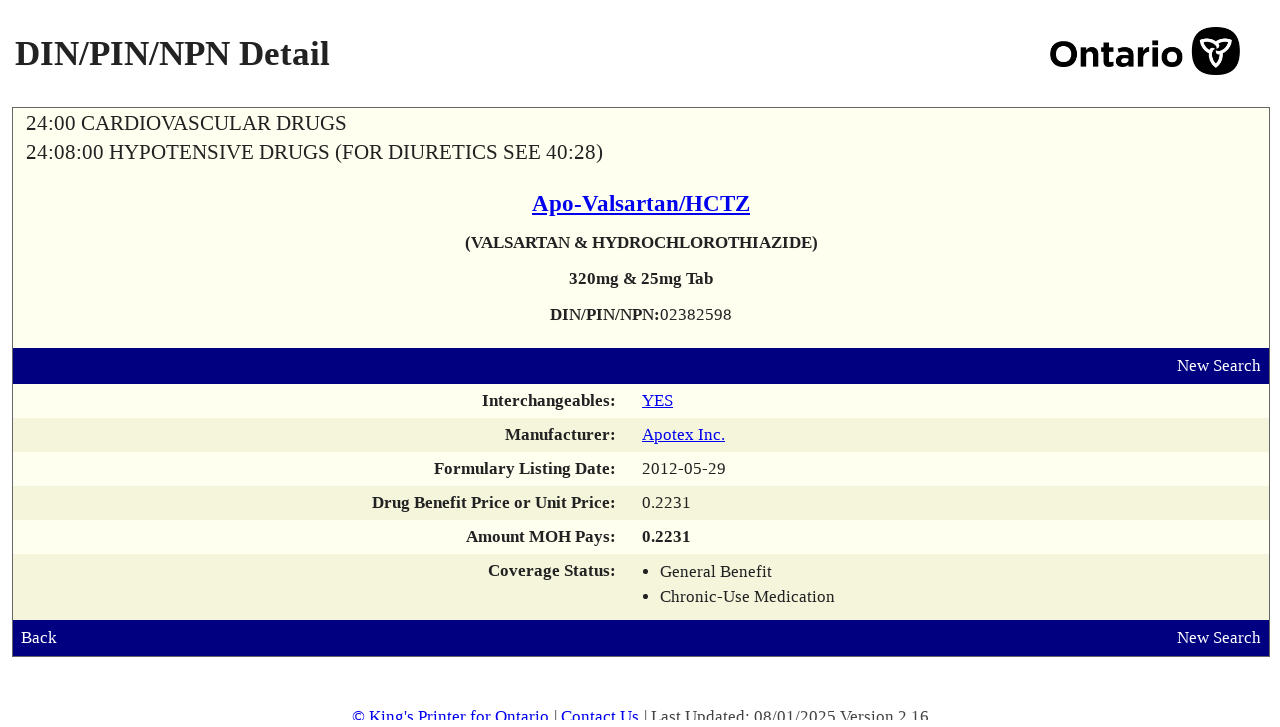

--- FILE ---
content_type: text/plain; charset=UTF-8
request_url: https://www.formulary.health.gov.on.ca/c99a4269-161c-4242-a3f0-28d44fa6ce24?
body_size: 105
content:
{"ssresp":"0","jsrecvd":"true","__uzmaj":"69114059-e390-484c-9cfc-2cf396635e01","__uzmbj":"1768469995","__uzmcj":"289541040209","__uzmdj":"1768469995","jsbd2":"5fe141e5-dib0-be5b-7935-8d573db32527"}

--- FILE ---
content_type: text/plain; charset=UTF-8
request_url: https://www.formulary.health.gov.on.ca/c99a4269-161c-4242-a3f0-28d44fa6ce24?
body_size: 275
content:
{"ssresp":"0","jsrecvd":"true","__uzmaj":"9c5af439-d7d4-4418-b6a4-b080b22ce6a0","__uzmbj":"1768469995","__uzmcj":"100561050837","__uzmdj":"1768469995","__uzmlj":"tHbPaHH0WivNbkMD0M9RuBcUhUHGiQljlQWAeVViyOw=","__uzmfj":"7f90009c5af439-d7d4-4418-b6a4-b080b22ce6a01-17684699951330-0004566463b80660df610","jsbd2":"3d1a401e-dib0-be5b-1f54-7d7213898d7a","mc":{},"mct":"alignCenter alignMiddle,ui-outputpanel ui-widget criteriaInputPanel,ui-outputpanel ui-widget background-3 criteriaPadding searchPanel,ui-outputpanel ui-widget buttonPanel,ui-outputpanel ui-widget,ui-outputpanel ui-widget wrapperPanel,noprint,,alignLeft alignMiddle,alignRight"}